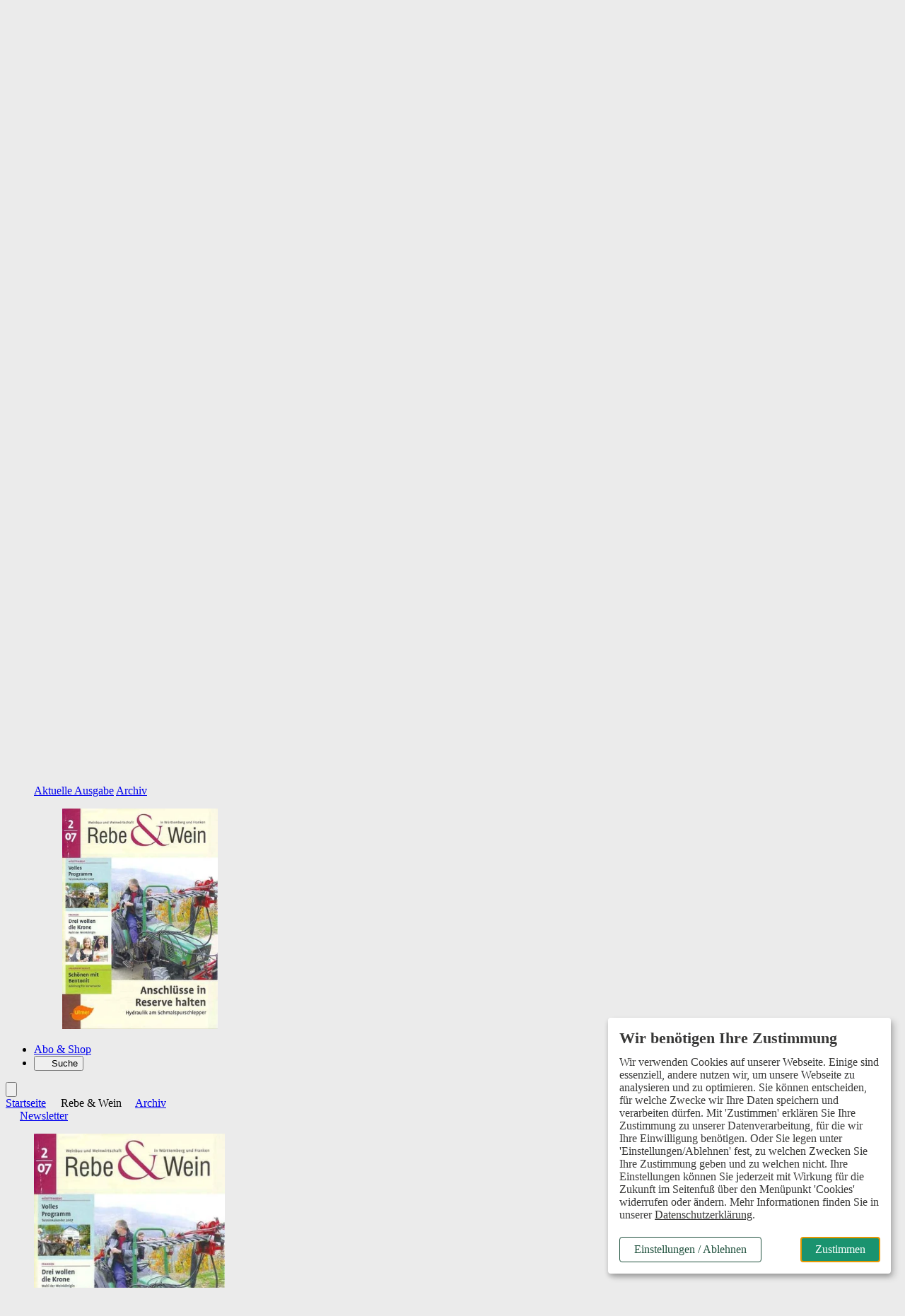

--- FILE ---
content_type: text/html; charset=ISO-8859-1
request_url: https://www.rebeundwein.de/ctoc-59677-199015/ctoc-.html
body_size: 22566
content:
<!DOCTYPE html>
<html style="background:#ebebeb" lang="de">
<head>

	<title>Archiv - Weinbau und Weinwirtschaft - Ausgabe 02-2007</title>
<meta name="page-topic" content="Weinbau und Weinwirtschaft" />
<meta name="Page-type" content="Kommerzielle Organisation" />
<meta name="robots" content="index, follow" />
<link rel="canonical" href="https://www.rebeundwein.de/ctoc-59677-199015/ctoc-.html" />
	
	

	<meta charset="ISO-8859-1" />
	<meta name="Author" content="Verlag Eugen Ulmer" />
	<meta name="Publisher" content="Verlag Eugen Ulmer" />
	<meta name="Copyright" content="Verlag Eugen Ulmer" />
	<meta name="Audience" content="Alle" />
	<meta name="content-language" content="de" />

	<meta name="viewport" content="width=device-width, initial-scale=1.0" />

	<base href="https://www.rebeundwein.de/vorlagen/webapp/cms/rebeundwein/default/page.htm" target="_self" />

	<!-- Icons -->
	<link rel="icon" type="image/svg+xml" sizes="any" href="../images/favicon/favicon.svg" />
	<link rel="icon" type="image/png" href="../images/favicon/favicon-96x96.png" sizes="96x96" />
	<link rel="shortcut icon" href="../images/favicon/favicon.ico" />
	<link rel="apple-touch-icon" sizes="180x180" href="../images/favicon/apple-touch-icon.png" />
	<link rel="manifest" href="../manifest.json" />

	<script src="/assets/js/jquery/3.6.0/jquery.min.js"></script>

	<link rel="alternate" type="application/rss+xml" href="https://www.rebeundwein.de/artikel.dll/RSS?MID=5479 " title="Rebe & Wein - Weinbau und Weinwirtschaft in Württemberg und Franken" />

	<link rel="stylesheet" type="text/css" href="../../_default_tailwind3_zeitschriften/css/rebeundwein/styles-rebeundwein.css?20251120" media="all" />

	<!-- Lokale Einbindung Font Awesome -->
	<link href="/assets/fonts/fontawesome-7/css/all.min.css" rel="stylesheet">

	<!-- AlpineJS -->
	<script defer src="/assets/js/alpinejs/3.10.2/cdn.min.js"></script>
	<script defer src="/assets/js/@alpinejs/intersect/3.10.2/cdn.min.js"></script>

	<!-- Slider Glide.js CSS -->
	<link rel="stylesheet" href="/assets/js/@glidejs/3.5.2/css/glide.core.min.css">

	<!-- Adserver -->
	<script src="/assets/js_cms/adserver.js" defer></script>
	<script src="https://cdn.adspirit.de/adasync.min.js" defer></script>

	<!-- Klaro -->
	<link rel="stylesheet" type="text/css" href="/assets/css/klaro_cookie_consent.css" />
	<script defer charset="utf-8" src="/assets/js/klaro/0.7.18/klaro_config_tagmanager_matomo.js"></script>
	<script defer charset="utf-8" src="/assets/js/klaro/0.7.18/klaro_modal.js"></script>
	<script defer charset="utf-8" src="/assets/js/klaro/0.7.18/klaro_modal_helper.js"></script>

	<!-- Cleverpush -->
	<script src="https://static.cleverpush.com/channel/loader/2hdWLt6KrS5GY6weX.js" async></script>

	<!-- matomo -->
		<!-- Matomo Tracking Code -->
	<script>
			var _paq = (window._paq = window._paq || []);

			var excludePaths = ["/preview/", "/test/"];
			var excludeHosts = ["localhost"];

			var isExcludedPath = excludePaths.some(function (path) {
				return window.location.pathname.indexOf(path) !== -1;
			});

			var isExcludedHost = excludeHosts.some(function (host) {
				return window.location.hostname.indexOf(host) !== -1;
			});

			var isExcluded = isExcludedPath || isExcludedHost;

			if (isExcluded) {
				console.log("Tracking deaktiviert für diese Seite.");
				// Tracking deaktivieren
				_paq.push(["disableCookies"]);
				_paq.push(["setDoNotTrack", true]);
			} else {
				// Tracking aktivieren
				console.log("Matomo aktiv");
				_paq.push(["requireCookieConsent"]);
				_paq.push(["setUserId", "0"]);
				_paq.push(["trackPageView"]);
				_paq.push(["enableLinkTracking"]);
				/* Is User logged in? */
				const userIsLoggedIn = "" === "" ? false : true;
				console.log(userIsLoggedIn);
				if (userIsLoggedIn) {
					_paq.push(['setCustomDimension', 1, 'yes']);
				} else {
					_paq.push(['setCustomDimension', 1, 'no']);
				}
			}
			(function () {
				var u = "https://ulmer.matomo.cloud/";
				_paq.push(["setTrackerUrl", `${u}matomo.php`]);
				_paq.push(["setSiteId", "11"]);
				var d = document;
				var g = d.createElement("script");
				var s = d.getElementsByTagName("script")[0];
				g.async = true;
				g.src = "https://cdn.matomo.cloud/ulmer.matomo.cloud/matomo.js";
				s.parentNode.insertBefore(g, s);
			})();
		</script>

	<!--  Matomo Tracking Code -->

		<script data-type="application/javascript" type="text/plain" data-name="google_tag_manager">

	(function(w,d,s,l,i){w[l]=w[l]||[];w[l].push({'gtm.start':
	new Date().getTime(),event:'gtm.js'});var f=d.getElementsByTagName(s)[0],
	j=d.createElement(s),dl=l!='dataLayer'?'&l='+l:'';j.async=true;j.src=
	'https://www.googletagmanager.com/gtm.js?id='+i+dl;f.parentNode.insertBefore(j,f);
	})(window,document,'script','dataLayer','GTM-WTW8DH4');
	</script>

	

	<!-- datalayer -->
	<script>
dataLayer = window.dataLayer || [];
</script>

</head>
<body class="relative">

		<!-- Google Tag Manager (noscript) -->
	<noscript><iframe data-name="google_tag_manager" data-src="https://www.googletagmanager.com/ns.html?id=GTM-WTW8DH4" height="0" width="0" style="display:none;visibility:hidden"></iframe></noscript>

	<!-- End Google Tag Manager (noscript) -->


	<div class="relative">

			<!-- Übergangsweise Deaktivierung der Buttons 'Anzeige aufgeben'. Menübaum wegen SEO noch nicht entfernt -->
	<!-- TODO: Menübaum AB Ende 12/25 entfernen und CSS hier löschen -->
	<style>
		.button_anzeige_aufgeben {
			display: none;
		}
	</style>

	<!-- Skip-Links Barrierefreiheit -->
		<div role="region" aria-label="Schnellzugriffsmenü">
		<a href="javascript:void(0);" class="skip-link js-ba-einstellungen-modal">Barrierefreiheits-Einstellungen öffnen</a>
		<a href="/ctoc-59677-199015/ctoc-.html#ba-main-content" class="skip-link">Zum Hauptinhalt springen</a>
		<a href="/ctoc-59677-199015/ctoc-.html#ba-main-navigation" class="skip-link">Zur Navigation springen</a>
		<a href="/ctoc-59677-199015/ctoc-.html#focus-search-input" class="skip-link">Zur Suche springen</a>
		<a href="/ctoc-59677-199015/ctoc-.html#ba-footer" class="skip-link">Zum Footer springen</a>
	</div>

	<script>
		document.addEventListener("DOMContentLoaded", function() {
			const links = document.querySelectorAll("a[href^=\"/ctoc-59677-199015/ctoc-.html#\"]");
			links.forEach(function(link) {
				const href = link.getAttribute("href");
				const id = href.replace("/ctoc-59677-199015/ctoc-.html#", "");
				if (!document.getElementById(id)) {
					link.classList.add("hidden");
				}
			});
		});
	</script>


	<!-- mobile header -->
	<div class="sticky top-0 z-50 flex items-center block h-12 align-middle bg-white border-b-4 border-b-neutral-50 lg:hidden">
		<div class="shrink-0">
			<a href="https://www.rebeundwein.de" aria-label="Zur Startseite">
				<img src="../images/rebeundwein_logo.svg" width="auto" height="32" alt="" role="presentation" class="inline-block w-auto h-8 ml-4" />
			</a>
		</div>
		<div x-data="{id: 'offcanvas'}" class="relative block pl-4 text-sm font-bold text-right align-middle grow lg:text-lg text-primary-600">
			<button type="button" class="w-16 h-12" @click="$dispatch('open-dropdown',{id})" aria-haspopup="menu" aria-label="Menü öffnen">
				<i class="text-2xl fa-solid fa-bars" aria-hidden="true"></i>
			</button>
		</div>
	</div>

	<!-- Offcanvas -->
	<div id="offcanvas" class="fixed top-0 right-0 z-50 invisible w-10/12 h-full max-w-lg min-h-screen overflow-x-visible overflow-y-scroll shadow-lg lg:hidden md:w-2/3 bg-neutral-100" x-data="offcanvas()" x-show="open" @open-dropdown.window="if ($event.detail.id == 'offcanvas') openOverlay()" @keydown.window.escape="closeOverlay()" @keydown="trapTab($event)" @click.away="closeOverlay()" x-transition:enter="transition ease-out duration-200 origin-right" x-transition:enter-start="transform scale-x-0 opacity-0" x-transition:enter-end=" transform scale-x-100 opacity-100" x-transition:leave="transition ease-out duration-200 origin-right" x-transition:leave-start=" transform scale-x-100 opacity-100" x-transition:leave-end=" transform scale-x-0 opacity-0" x-cloak :class="{ 'visible' : open , 'invisible' : !open}" style="z-index: 100;">
		<div x-data="{id: 'offcanvas'}" class="absolute top-0 right-0 w-12 h-12">
			<button type="button" class="w-12 h-12" @click="closeOverlay()" aria-label="Menü schließen">
				<i class="text-2xl fa-solid fa-xmark text-primary-700"></i>
			</button>
		</div>
		<div class="px-6 pb-32 leading-7">
			<div class="px-6 py-4 mb-8 -mx-6 bg-neutral-200">
					<div id="off-canvas-login-wrapper" class="mb-2">
		<form action="/artikel.dll/LOGIN" method="post">
			
<input type="hidden" id="UID" name="UID" value="C2E8CBA1D49C2BB52FB735FCA286A9569AECCDE5" />
<input type="hidden" id="MID" name="MID" value="199015" />
			<input type="hidden" name="PCMD" value="~434D47525F544F43094346494C5445523D3539363737264D49443D313939303135">
			<input type="submit" name="Anmelden" value="Anmelden" id="Anmelden" class="py-2 cursor-pointer block text-lg font-bold text-primary-700">
		</form>
		<div>
			<span class="block font-light leading-snug mt-1 mb-2"><span class="font-semibold text-gray">Noch kein Abo?</span> Mit einem kostenlosen Test-Abo haben Sie direkten Zugriff auf alle Online-Inhalte.</span>
			<a href="https://abo.ulmer.de/uaksd-7768001/rebe-wein-digital-test-abo-.html" class="button--primary button--small" target="_blank">zum Test-Abo</a>
		</div>
	</div>

			</div>
			<button type="button" id="focus-search-input-offcanvas" class="block mb-4 text-xl font-bold cursor-pointer js-focus-search-input text-primary-700" x-data="{id: 'modalSuche'}" @click="$dispatch('open-modal',{id})">Suche</button>
			<a href="https://www.rebeundwein.de" class="block mb-4 text-xl font-bold text-primary-700">Startseite</a>
			<div class="mb-8">
				<span class="block my-2 text-xl font-bold tracking-wide text-primary-700">Aktuelles</span>
				<ul id="offcanvas-aktuelles" >
<li class="" id="menuID_198999"><a href="/aktuelles/news/198999.html" class="">News</a>
</li><li class="" id="menuID_199118"><a href="/aktuelles/frage-des-monats/199118.html" class="">Frage des Monats</a>
</li><li class="" id="menuID_199000"><a href="/aktuelles/termine/199000.html" class="">Termine</a>
</li><li class="" id="menuID_199001"><a href="/aktuelles/termin-eintragen/199001.html" class="">Termin eintragen</a>
</li>
</ul>
			</div>
			<div class="mb-8">
				<span class="block my-2 text-xl font-bold tracking-wide text-primary-700">Themen</span>
				<ul id="offcanvas-aktuelles" >
<li class="" id="menuID_209499"><a href="/themen/extensivierung/209499.html" class="">Extensivierung</a>
</li><li class="" id="menuID_205476"><a href="/themen/basiswissen/205476.html" class="">Basiswissen</a>
</li><li class="" id="menuID_199003"><a href="/themen/klimaschutz-nachhaltigkeit/199003.html" class="">Klimaschutz & Nachhaltigkeit</a>
</li><li class="" id="menuID_199007"><a href="/themen/kellerwirtschaft/199007.html" class="">Kellerwirtschaft</a>
</li><li class="" id="menuID_199004"><a href="/themen/aus-und-weiterbildung/199004.html" class="">Aus- und Weiterbildung</a>
</li><li class="" id="menuID_199005"><a href="/themen/weinbau/199005.html" class="">Weinbau</a>
</li><li class="" id="menuID_199006"><a href="/themen/betriebsfuehrung/199006.html" class="">Betriebsführung</a>
</li><li class="" id="menuID_202305"><a href="/themen/vermarktung/202305.html" class="">Vermarktung</a>
</li><li class="" id="menuID_199012"><a href="/themen/themen-a-z/199012.html" class="">Themen A-Z</a>
</li>
</ul>
			</div>
			<div class="mb-8">
				<span class="block my-2 text-xl font-bold tracking-wide text-primary-700">Rebe & Wein</span>
				<ul id="offcanvas-aktuelles" >
<li class="" id="menuID_199014"><a href="https://www.rebeundwein.de/ctoc-212357-199015/ctoc-.html" class="">Aktuelle Ausgabe</a>
</li><li class="active" id="menuID_199015"><a href="/rebe-wein/archiv/199015.html" class="active">Archiv</a>
</li><li class="" id="menuID_199788"><a href="/rebe-wein/sonderhefte/199788.html" class="">Sonderhefte</a>
</li><li class="hasChild" id="menuID_199016"><a href="/rebe-wein/newsletter/199016.html" class="hasChild">Newsletter</a>
</li><li class="" id="menuID_201919"><a href="/rebe-wein/push-nachrichten/201919.html" class="">Push Nachrichten</a>
</li>
</ul>
			</div>
			<div class="mb-8">
				<a href="/abo-shop/199018.html" class="block mb-4 text-xl font-bold text-primary-700" target="_blank">Abo & Shop</a>
			</div>
			<div class="mb-8">
				<span class="block my-2 text-xl font-bold tracking-wide text-primary-700">Branchendienste</span>
				<ul id="offcanvas-top-navigation" >
<li class="" id="menuID_205302"><a href="/stellenmarkt/205302.html" class="">Stellenmarkt</a>
</li><li class="hasChild" id="menuID_199308"><a href="/anzeigenboerse/199308.html" class="hasChild">Anzeigenbörse</a>
</li>
</ul>
			</div>
		</div>
	</div>

	<!-- desktop header -->
	<div id="js-header-top-container" class="container hidden pt-4 pb-2 mt-4 bg-white lg:block">
		<div class="flex justify-end -mb-4">
				<ul class="inline-flex items-center text-sm space-x-3"  id="top-navigation" >
<li class="" id="menuID_205302"><a href="/stellenmarkt/205302.html" class="">Stellenmarkt</a>
</li><li class="hasChild" id="menuID_199308"><a href="/anzeigenboerse/199308.html" class="hasChild">Anzeigenbörse</a>
</li>
</ul>

	<form action="/artikel.dll/LOGIN" method="post">
		
<input type="hidden" id="UID" name="UID" value="C2E8CBA1D49C2BB52FB735FCA286A9569AECCDE5" />
<input type="hidden" id="MID" name="MID" value="199015" />
		<input type="hidden" name="PCMD" value="~434D47525F544F43094346494C5445523D3539363737264D49443D313939303135">
		<input type="submit" name="Anmelden" value="Anmelden" id="Anmelden" class="cursor-pointer ml-3 font-bold leading-snug text-primary text-link">
	</form>

			<button type="button" class="flex items-center px-2 ml-3 font-semibold leading-snug text-white rounded-sm cursor-pointer bg-primary-400" aria-haspopup="dialog" aria-controls="overlay" aria-expanded="false" x-data="{id: 'SubscriberBenefitsGsm'}" @click="$dispatch('open-modal',{id})">Abo-Vorteile nutzen</button>
		</div>
		<a href="https://www.rebeundwein.de" aria-label="Zur Startseite">
			<img src="../images/rebeundwein_logo.svg" alt="" role="presentation" width="auto" height="128" class="w-auto h-32" />
		</a>
	</div>

	<header class="sticky top-0 z-50 hidden mb-1 lg:block">
		<nav id="ba-main-navigation" role="navigation" aria-label="Hauptnavigation" class="container relative z-10 block px-0 text-gray-900 bg-white border-b-4" style="border-color:#ebebeb">
			<ul class="container flex">
				<li id="js-logo-sticky-header" class="hidden transition duration-300">
					<a href="https://www.rebeundwein.de" class="relative block py-2 pr-6" aria-label="Zur Startseite">
						<img src="../images/rebeundwein_logo.svg" width="auto" height="28" alt="" role="presentation" class="w-auto" style="height: 28px;" />
					</a>
				</li>
				<li id="js-startseite-sticky-header" class="z-10 -ml-3 transition duration-300 ease-in-out hover:bg-neutral-100">
					<a href="https://www.rebeundwein.de" class="relative block px-3 py-2 text-sm font-semibold lg:text-lg xl:text-lg text-primary-600">Startseite</a>
				</li>
				<li class="transition duration-300 ease-in-out hoverable hover:bg-neutral-100 z-1">
					<button type="button" class="relative block px-3 py-2 text-sm font-semibold lg:text-lg xl:text-lg text-primary icon" aria-haspopup="true" aria-expanded="false">
						Aktuelles
					</button>
					<div class="z-50 mb-16 border-t shadow-lg bg-neutral-100 mega-menu sm:mb-0 border-neutral-100">
						<div class="flex flex-wrap justify-between w-full mx-auto">
							<div class="grid w-full grid-cols-12">
								<div class="relative col-span-5 p-6 pl-16 bg-neutral-100">
									<div class="absolute top-0 z-0 w-full h-full bg-white -right-1" style="clip-path: polygon(85% 0, 100% 0%, 100% 100%, 90% 100%);"></div>
									<span class="block mb-4 text-lg font-bold text-primary-700">Aktuelles</span>
									<ul class="mainmenu-list px-0 w-full sm:w-full md:w-1/2 lg:w-2/3 border-solid sm:border-none md:border-primary md:border-r-2 md:border-r lg:border-b-0"  id="mainmenu" >
<li class="" id="menuID_198999"><a href="/aktuelles/news/198999.html" class="">News</a>
</li><li class="" id="menuID_199118"><a href="/aktuelles/frage-des-monats/199118.html" class="">Frage des Monats</a>
</li><li class="" id="menuID_199000"><a href="/aktuelles/termine/199000.html" class="">Termine</a>
</li><li class="" id="menuID_199001"><a href="/aktuelles/termin-eintragen/199001.html" class="">Termin eintragen</a>
</li>
</ul>
								</div>
								<div class="col-span-7 p-6 pr-16 bg-white">
									<div class="flex flex-row gap-6">
										<div class="w-6/12">
											<span class="block mb-4 text-lg font-bold text-primary-700">News</span>
												<ul class="p-0 m-0">
		

	<li class="mb-4 ml-0 group">
		<article>
			<span class="block text-sm dachzeile--color">
				<time class="hidden">20.01.2026</time>Ausschreibung
			</span>
			<a href="/aktuelles/news/article-8368902-198999/lidl-und-dwi-starten-wein-wettbewerb-.html">
				<span class="block mb-2 font-semibold leading-5 transition duration-300 ease-in-out text-md text-primary-700 hover:text-secondary">Lidl und DWI starten Wein-Wettbewerb</span>
			</a>
		</article>
	</li>


	<li class="mb-4 ml-0 group">
		<article>
			<span class="block text-sm dachzeile--color">
				<time class="hidden">07.01.2026</time>Seminarangebot
			</span>
			<a href="/aktuelles/news/article-8329602-198999/fortbildungen-fuer-weingastgeber-.html">
				<span class="block mb-2 font-semibold leading-5 transition duration-300 ease-in-out text-md text-primary-700 hover:text-secondary">Fortbildungen für Weingastgeber</span>
			</a>
		</article>
	</li>


	<li class="mb-4 ml-0 group">
		<article>
			<span class="block text-sm dachzeile--color">
				<time class="hidden">02.01.2026</time>Interview
			</span>
			<a href="/aktuelles/news/article-8333613-198999/kunze-will-den-wein-retten-.html">
				<span class="block mb-2 font-semibold leading-5 transition duration-300 ease-in-out text-md text-primary-700 hover:text-secondary">Kunze will den Wein retten</span>
			</a>
		</article>
	</li>


	</ul>

	

										</div>
										<div class="w-6/12">
											<span class="block mb-4 text-lg font-bold text-primary-700">Frage des Monats</span>
												<ul class="p-0 m-0">
		

	<li class="mb-4 ml-0 group">
		<article>
			<span class="block text-sm dachzeile--color">
				<time class="hidden">15.12.2025</time>
			</span>
			<a href="/aktuelles/frage-des-monats/article-8329148-199118/setzen-sie-drohnen-zum-ausbringen-von-pflanzenschutzmitteln-auf-ihrem-betrieb-ein-.html">
				<span class="block mb-2 font-semibold leading-5 transition duration-300 ease-in-out text-md text-primary-700 hover:text-secondary">Setzen Sie Drohnen zum Ausbringen von Pflanzenschutzmitteln auf Ihrem Betrieb ein?</span>
			</a>
		</article>
	</li>


	<li class="mb-4 ml-0 group">
		<article>
			<span class="block text-sm dachzeile--color">
				<time class="hidden">27.11.2025</time>
			</span>
			<a href="/aktuelles/frage-des-monats/article-8312734-199118/alkoholfrei-gemixt-oder-fermentiert-wer-bietet-was-.html">
				<span class="block mb-2 font-semibold leading-5 transition duration-300 ease-in-out text-md text-primary-700 hover:text-secondary">Alkoholfrei, gemixt oder fermentiert: Wer bietet was?</span>
			</a>
		</article>
	</li>


	<li class="mb-4 ml-0 group">
		<article>
			<span class="block text-sm dachzeile--color">
				<time class="hidden">21.10.2025</time>
			</span>
			<a href="/aktuelles/frage-des-monats/article-8271062-199118/wofuer-steht-trollinger-in-ihrem-betrieb-.html">
				<span class="block mb-2 font-semibold leading-5 transition duration-300 ease-in-out text-md text-primary-700 hover:text-secondary">Wofür steht Trollinger in Ihrem Betrieb?</span>
			</a>
		</article>
	</li>


	</ul>

	

										</div>
									</div>
								</div>
							</div>
						</div>
					</div>
				</li>
				<li class="hidden transition duration-300 ease-in-out hoverable hover:bg-neutral-100 sm:block">
					<button type="button" class="relative block px-3 py-2 text-sm font-semibold lg:text-lg xl:text-lg text-primary icon" aria-haspopup="true" aria-expanded="false">
						Themen
					</button>
					<div class="z-50 mb-16 border-t shadow-lg bg-neutral-100 mega-menu sm:mb-0 border-neutral-100">
						<div class="flex flex-wrap justify-between w-full mx-auto">
							<div class="grid w-full grid-cols-12">
								<div class="relative col-span-5 p-6 pl-16">
									<div class="absolute top-0 z-0 w-full h-full bg-white -right-1" style="clip-path: polygon(85% 0, 100% 0%, 100% 100%, 90% 100%);"></div>
									<span class="block mb-4 text-lg font-bold text-primary-700">Themen</span>
									<ul class="mainmenu-list px-0 w-full sm:w-full md:w-1/2 lg:w-2/3 border-solid sm:border-none md:border-primary md:border-r-2 md:border-r lg:border-b-0"  id="mainmenu" >
<li class="" id="menuID_209499"><a href="/themen/extensivierung/209499.html" class="">Extensivierung</a>
</li><li class="" id="menuID_205476"><a href="/themen/basiswissen/205476.html" class="">Basiswissen</a>
</li><li class="" id="menuID_199003"><a href="/themen/klimaschutz-nachhaltigkeit/199003.html" class="">Klimaschutz & Nachhaltigkeit</a>
</li><li class="" id="menuID_199007"><a href="/themen/kellerwirtschaft/199007.html" class="">Kellerwirtschaft</a>
</li><li class="" id="menuID_199004"><a href="/themen/aus-und-weiterbildung/199004.html" class="">Aus- und Weiterbildung</a>
</li><li class="" id="menuID_199005"><a href="/themen/weinbau/199005.html" class="">Weinbau</a>
</li><li class="" id="menuID_199006"><a href="/themen/betriebsfuehrung/199006.html" class="">Betriebsführung</a>
</li><li class="" id="menuID_202305"><a href="/themen/vermarktung/202305.html" class="">Vermarktung</a>
</li><li class="" id="menuID_199012"><a href="/themen/themen-a-z/199012.html" class="">Themen A-Z</a>
</li>
</ul>
								</div>
								<div class="col-span-7 p-6 pr-16 bg-white">
									<div class="flex flex-row gap-6">
										<div class="w-6/12">
											<span class="block mb-4 text-lg font-bold text-primary-700">Themen A-Z</span>
											<p class="mb-4 text-sm font-light">Suchen und finden leicht gemacht: Informieren Sie sich zielgerichtet über aktuelle Themen der Branche. Ob Weinbau, Kellerwirtschaft, Betriebsführung, Architektur oder Aus- und Weiterbildung, unsere Schlüsselworte helfen Ihnen, relevante Inhalte zu entdecken.</p>
											<a href="/themen/themen-a-z/199012.html"  class="button--small button--primary-light">zu den Themen</a>
										</div>
										<div class="w-6/12">
											<span class="block mb-4 text-lg font-bold text-primary-700">Meistgelesene Beiträge</span>
												<ul>
			<li class="mb-4 ml-0 group">
		<article>
			<span class="block text-sm dachzeile--color">
				<time class="hidden">02.11.2022</time>Rebenvorschneider und Entranker
			</span>
			<a href="/themen/weinbau/article-7485665-199005/effizienter-rebschnitt-.html">
				<span class="block mb-2 font-semibold leading-5 transition duration-300 ease-in-out text-md text-primary-700 hover:text-secondary">Effizienter Rebschnitt</span>
			</a>
		</article>
	</li>


	<li class="mb-4 ml-0 group">
		<article>
			<span class="block text-sm dachzeile--color">
				<time class="hidden">27.03.2023</time>Im Kostencheck
			</span>
			<a href="/themen/betriebsfuehrung/article-7501238-199006/neuanlagen-die-preise-steigen-weiter-.html">
				<span class="block mb-2 font-semibold leading-5 transition duration-300 ease-in-out text-md text-primary-700 hover:text-secondary">Neuanlagen: Die Preise steigen weiter</span>
			</a>
		</article>
	</li>


	<li class="mb-4 ml-0 group">
		<article>
			<span class="block text-sm dachzeile--color">
				<time class="hidden">28.11.2023</time>Rebe & Wein Basiswissen – Teil 9/2
			</span>
			<a href="/themen/aus-und-weiterbildung/article-7757033-199004/noch-mehr-rebschnitt-.html">
				<span class="block mb-2 font-semibold leading-5 transition duration-300 ease-in-out text-md text-primary-700 hover:text-secondary">Noch mehr Rebschnitt</span>
			</a>
		</article>
	</li>

	</ul>

										</div>
									</div>
								</div>
							</div>
						</div>
					</div>
				</li>
				<li class="hidden transition duration-300 ease-in-out hoverable hover:bg-neutral-100 sm:block">
					<button type="button" class="relative block px-3 py-2 text-sm font-semibold lg:text-lg xl:text-lg text-primary icon" aria-haspopup="true" aria-expanded="false">
						Rebe & Wein
					</button>
					<div class="z-50 mb-16 overflow-hidden border-t shadow-lg bg-neutral-100 mega-menu sm:mb-0 border-neutral-100">
						<div class="flex flex-wrap justify-between w-full mx-2 mx-auto">
							<div class="grid w-full grid-cols-12">
								<div class="relative col-span-5 p-6 pl-16">
									<div class="absolute top-0 z-0 w-full h-full bg-white -right-1" style="clip-path: polygon(85% 0, 100% 0%, 100% 100%, 90% 100%);"></div>
									<span class="block mb-4 text-lg font-bold text-primary-700">Rebe & Wein</span>
									<ul class="mainmenu-list px-0 w-full sm:w-full md:w-1/2 lg:w-2/3 border-solid sm:border-none md:border-primary md:border-r-2 md:border-r lg:border-b-0"  id="mainmenu" >
<li class="" id="menuID_199014"><a href="https://www.rebeundwein.de/ctoc-212357-199015/ctoc-.html" class="">Aktuelle Ausgabe</a>
</li><li class="active" id="menuID_199015"><a href="/rebe-wein/archiv/199015.html" class="active">Archiv</a>
</li><li class="" id="menuID_199788"><a href="/rebe-wein/sonderhefte/199788.html" class="">Sonderhefte</a>
</li><li class="hasChild" id="menuID_199016"><a href="/rebe-wein/newsletter/199016.html" class="hasChild">Newsletter</a>
</li><li class="" id="menuID_201919"><a href="/rebe-wein/push-nachrichten/201919.html" class="">Push Nachrichten</a>
</li>
</ul>
									<ul class="w-full px-0 pb-6 border-solid mainmenu-list sm:w-full md:w-1/2 lg:w-2/3 sm:border-none md:border-primary md:border-r-2 md:border-r lg:border-b-0 lg:pt-3">
										<li class="pt-2"><a href="/ueber-uns/team-kontakt/199037.html">Team & Kontakt</a></li>
									</ul>
								</div>
								<div class="col-span-4 py-6 pl-6 pr-12 bg-white">
									<span class="block mb-4 text-lg font-bold text-primary-700">Das Magazin</span>
									<p class="mb-4 text-sm">Rebe & Wein ist das Fachmagazin für Weinbau und Weinwirtschaft. Fachwissen, aktuelle Trends, spannende Reportagen und immer nah dran bei den Menschen hinter dem Wein, so macht Fachinformation Spaß.</p>
									<a href="/rebe-wein/aktuelle-ausgabe/199014.html" class="button--primary-light button--small">Aktuelle Ausgabe</a>
									<a href="/rebe-wein/archiv/199015.html" class="button--primary-light button--small">Archiv</a>
								</div>
								<div class="col-span-3 p-6 bg-white">
									<div><figure><picture><source type="image/webp" srcset="https://www.rebeundwein.de/vorlagen/webapp/cache/cms/cover_gq3tmnrrgy-150x213.webp 150w,
https://www.rebeundwein.de/vorlagen/webapp/cache/cms/cover_gq3tmnrrgy-300x426.webp 300w" sizes="(max-width: 439px) 100vw,(min-width: 440px) and (max-width: 767px) 50vw,(min-width: 768px) and (max-width: 999px) 25vw,(min-width: 1000px) and (max-width:1079px) 25vw,270px" /><img src="https://www.rebeundwein.de/vorlagen/webapp/cache/cms/cover_gq3tmnrrgy-220x312.jpg" height="312" width="220" srcset="https://www.rebeundwein.de/vorlagen/webapp/cache/cms/cover_gq3tmnrrgy-150x213.jpg 150w,
https://www.rebeundwein.de/vorlagen/webapp/cache/cms/cover_gq3tmnrrgy-300x426.jpg 300w" sizes="(max-width: 439px) 100vw,(min-width: 440px) and (max-width: 767px) 50vw,(min-width: 768px) and (max-width: 999px) 25vw,(min-width: 1000px) and (max-width:1079px) 25vw,270px" class="thumbnail border-4 border-white shadow-lg absolute transform rotate-3 mt-4 -ml-12" alt="Cover Rebe & Wein 02/2007"  loading="lazy"  /></picture></figure></div>
								</div>
							</div>
						</div>
					</div>
				</li>
				<li class="hidden transition duration-300 ease-in-out hover:bg-neutral-100 sm:block">
					<a href="/abo-shop/199018.html" class="relative block px-3 py-2 text-sm font-semibold lg:text-lg text-primary-600 icon" target="_blank">Abo & Shop</a>
				</li>
				<li class="transition duration-300 ease-in-out hover:bg-neutral-100 group">
					<button type="button" id="focus-search-input" class="block px-3 py-2 text-sm font-semibold cursor-pointer js-focus-search-input lg:text-lg xl:text-lg text-primary-600" x-data="{id: 'modalSuche'}" @click="$dispatch('open-modal',{id})"><i class="mr-2 text-sm fa-solid fa-magnifying-glass text-primary group-hover:text-primary"></i>Suche</button>
				</li>
			</ul>
		</nav>
	</header>

		<button type="button" id="ba-overlay-button" class="js-ba-einstellungen-modal fixed z-[51] flex items-center justify-center w-12 h-12 p-3 text-white transition !rounded-full shadow-lg cursor-pointer bottom-5 lg:top-32 lg:bottom-auto right-5 bg-primary-700 hover:bg-primary-800" aria-label="Einstellungen Barrierefreiheit öffnen" aria-haspopup="dialog" aria-controls="overlay" aria-expanded="false">
		<svg xmlns="http://www.w3.org/2000/svg" viewBox="0 0 38 48" class="inline-block w-auto h-auto" fill="currentColor">
			<path d="M19.26 0a5.717 5.717 0 1 1 0 11.434A5.717 5.717 0 0 1 19.26 0M1.235 14.65a3.426 3.426 0 0 1 4.503-1.801l1.7.729a29.96 29.96 0 0 0 23.64 0l1.7-.73a3.426 3.426 0 0 1 4.503 1.802 3.426 3.426 0 0 1-1.8 4.502l-1.702.729a36.2 36.2 0 0 1-7.66 2.33v7.16c0 .615.1 1.23.3 1.8l4.102 12.307a3.435 3.435 0 1 1-6.518 2.172l-3.487-10.462a1.335 1.335 0 0 0-1.258-.915c-.571 0-1.086.372-1.257.915L14.514 45.65a3.433 3.433 0 0 1-4.345 2.173 3.433 3.433 0 0 1-2.172-4.345l4.102-12.306q.3-.879.3-1.801v-7.146a37 37 0 0 1-7.66-2.33l-1.702-.729a3.426 3.426 0 0 1-1.8-4.502z" />
		</svg>
	</button>

			<!-- <a class="button button--primary" x-data="{id: 'modalSuche'}" @click="$dispatch('open-modal',{id})">Suche</a> -->

	<div x-data="{ modalSuche: false }" x-show="modalSuche" @open-modal.window="if ($event.detail.id === 'modalSuche') modalSuche = true" @close-modal.window="if ($event.detail.id === 'modalSuche') modalSuche = false" @keydown.escape.window="modalSuche = false" @click.away="modalSuche = false" x-transition:enter="transition ease-out duration-200" x-transition:enter-start="transform opacity-0" x-transition:enter-end="transform opacity-100" x-transition:leave="transition ease-in duration-200" x-transition:leave-start="transform opacity-100" x-transition:leave-end="transform opacity-0" class="top-0 left-0 flex items-center justify-center w-full h-full z-[110] fixed p-4" x-cloak>
		<div class="absolute w-full h-full bg-gray-200 sm:fixed opacity-90"></div>
		<div class="top-auto relative w-full max-w-3xl p-6 mx-6 mx-auto my-auto bg-white rounded-sm z-[110] sm:w-10/12 md:w-8/12 lg:w-6/12 xl:w-4/12 lg:p-8" @click.away="modalSuche = false">
			<div class="text-center">
				<h5 id="modal-search-title" class="block mb-1 text-xl font-bold leading-6 sm:text-2xl md:text-3xl text-primary-700">Suche</h5>
				<p class="block w-full mx-auto mb-6 text-lg font-light leading-6 sm:w-10/12">Geben Sie einen Suchbegriff ein<br />oder nutzen Sie einen Webcode aus dem Magazin.</p>
			</div>

			<!-- beginn -->

			<link rel="stylesheet" href="/assets/js/autoComplete/10.2.7/dist/css/autoComplete.css">

			<form id="search_form" name="form" method="post" action="/artikel.dll/SEARCHMASTER" data-url="/artikel.dll/ARTVIEWAJAX?LEXID=178841&MID=199015&KEY=" onsubmit="showmodalspinner()">
				<!-- bei unverschlüsselten URLs werden die Query-Parameter (MID) gelöscht, deswegen hier als hidden-Field  -->
				<input name="MID" value="199026" type="hidden">
				<input name="SEARCHTYP" type="hidden" id="SEARCHTYP" value="SEARCH_IN_WORDS">
				
<input type="hidden" id="UID" name="UID" value="C2E8CBA1D49C2BB52FB735FCA286A9569AECCDE5" />
<input type="hidden" id="MID" name="MID" value="199015" />
				<div class="flex flex-row gap-2">
					<div class="flex-auto">
						<label for="SEARCHVALUE" class="sr-only">Suchbegriff oder Webcode eingeben</label>
						<input id="SEARCHVALUE" class="input--base" name="SEARCHVALUE" type="text" placeholder="Suchbegriff oder Webcode..." value="" aria-describedby="search_instructions" autofocus />
						<span id="search_instructions" class="sr-only">Geben Sie einen Begriff oder Webcode ein und klicken Sie auf Suchen.</span>
					</div>
					<div class="flex-0">
						<input id="search_submit" type="submit" class="mb-0 shrink-0 button button--primary" style="height: 40px" value="Suchen" aria-label="Suche starten" />
					</div>
				</div>
			</form>

			<!-- end -->

			<button type="button" class="text-xl absolute top-0 right-0 py-1.5 px-2.5" @click="modalSuche = false" aria-label="Modal schließen">
				<i class="text-gray-300 transition duration-300 ease-in-out cursor-pointer fa-light fa-xmark hover:text-secondary"></i>
			</button>

			<!-- start loading spinner -->
			<div id="searchmodal-loading-spinner" class="absolute top-0 left-0 flex items-center justify-center hidden w-full h-full bg-white bg-opacity-75">

				<svg class="text-primary-200 animate-spin" viewBox="0 0 64 64" fill="none" xmlns="http://www.w3.org/2000/svg" width="64" height="64">
					<path d="M32 3C35.8083 3 39.5794 3.75011 43.0978 5.20749C46.6163 6.66488 49.8132 8.80101 52.5061 11.4939C55.199 14.1868 57.3351 17.3837 58.7925 20.9022C60.2499 24.4206 61 28.1917 61 32C61 35.8083 60.2499 39.5794 58.7925 43.0978C57.3351 46.6163 55.199 49.8132 52.5061 52.5061C49.8132 55.199 46.6163 57.3351 43.0978 58.7925C39.5794 60.2499 35.8083 61 32 61C28.1917 61 24.4206 60.2499 20.9022 58.7925C17.3837 57.3351 14.1868 55.199 11.4939 52.5061C8.801 49.8132 6.66487 46.6163 5.20749 43.0978C3.7501 39.5794 3 35.8083 3 32C3 28.1917 3.75011 24.4206 5.2075 20.9022C6.66489 17.3837 8.80101 14.1868 11.4939 11.4939C14.1868 8.80099 17.3838 6.66487 20.9022 5.20749C24.4206 3.7501 28.1917 3 32 3L32 3Z" stroke="currentColor" stroke-width="5" stroke-linecap="round" stroke-linejoin="round"></path>
					<path d="M32 3C36.5778 3 41.0906 4.08374 45.1692 6.16256C49.2477 8.24138 52.7762 11.2562 55.466 14.9605C58.1558 18.6647 59.9304 22.9531 60.6448 27.4748C61.3591 31.9965 60.9928 36.6232 59.5759 40.9762" stroke="currentColor" stroke-width="8" stroke-linecap="round" stroke-linejoin="round" class="text-primary"></path>
				</svg>

			</div>
			<!-- end loading spinner -->

		</div>

	</div>

	<script src="/assets/js/autoComplete/10.2.7/dist/autoComplete.min.js"></script>

	<script>
		function showmodalspinner() {
			document.getElementById("searchmodal-loading-spinner").classList.remove("hidden");
		}

		document.addEventListener('open-modal', function(event) {
			if (event.detail.id === 'modalSuche') {
			setTimeout(() => {
				const input = document.getElementById('SEARCHVALUE');
				if (input) input.focus();
			}, 50);
			}
		});

		document.addEventListener('keydown', function(e) {
			const modal = document.querySelector('[x-show="modalSuche"]');
			if (!modal || modal.offsetParent === null) return;

			const focusable = Array.from(modal.querySelectorAll(
				'a[href], area[href], input:not([disabled]), select:not([disabled]), textarea:not([disabled]), button:not([disabled]), iframe, object, embed, [tabindex]:not([tabindex="-1"]), [contenteditable]'
			)).filter(el => el.offsetParent !== null);

			if (focusable.length === 0) return;

			const first = focusable[0];
			const last = focusable[focusable.length - 1];

			if (e.key === 'Tab') {
				const active = document.activeElement;
				if (e.shiftKey && active === first) {
					e.preventDefault();
					last.focus();
				}
				else if (!e.shiftKey && active === last) {
					e.preventDefault();
					first.focus();
				}
				else if (!focusable.includes(active)) {
					e.preventDefault();
					first.focus();
				}
			}
		});

		function fetchSearch() {
			return async(query) => {
				const ajaxUrl = document.getElementById("search_form").getAttribute("data-url") + query;
				try {
					const source = await fetch(ajaxUrl);
					const data = await source.json();
					if (data.responseData.results) {
						return data.responseData.results;
					}
					return [];
				} catch (error) {
					console.log("Error: " + error);
					return error;
				}
			};
		}

		const resultsListConfig = {
			maxResults: 25
		};

		const autoCompleteSearchDesktop = new autoComplete({
			selector: "#SEARCHVALUE",
			placeHolder: "Suchbegriff oder Webcode...",
			data: {
				src: fetchSearch(),
				keys: ["keyword"]
			},
			resultsList: resultsListConfig,
			submit: true,
			events: {
				input: {
					selection: (event) => {
						const selection = event.detail.selection.value;
						autoCompleteSearchDesktop.input.value = selection.keyword;
						const form = document.getElementById("search_form");
						showmodalspinner();
						form.submit();
					}
				}
			}
		});
	</script>

	<script>
		const showSearchLinks = document.getElementsByClassName("js-focus-search-input");
		Array.from(showSearchLinks).forEach(btn => {
			btn.addEventListener("click", () => {
			setTimeout(() => document.getElementById("SEARCHVALUE").focus(), 300);
			});
		});
	</script>



	<script>
		/* Sticky Header */

		$(window).scroll(function(){
			if ($(window).scrollTop() >= 160) {
				$("#js-logo-sticky-header").removeClass("hidden");
			}
			else {
				$('#js-logo-sticky-header').addClass("hidden");            
			}
		});
	</script>

	<!-- Basic Menu Script-->
	<script src="/assets/js_cms/basic-menu-function.js"></script>


			<ins id="ad-halfpagead" class="print:hidden js-ad-position ad-wrapper" data-ad-pid="935" data-ad-breakpoint="1759" data-ad-show-above="true"></ins>


			<ins id="ad-skyscraper" class="print:hidden js-ad-position ad-wrapper" data-ad-pid="128" data-ad-breakpoint="1480" data-ad-show-above="true"></ins>


		<main id="ba-main-content">
					<ins id="ad-billboard-und-large-leaderboard" class="container justify-center hidden pl-0 pr-0 print:hidden js-ad-position ad-wrapper md:flex" data-ad-pid="933" data-ad-breakpoint="1020" data-ad-show-above="true"></ins>


		<div id="breadcrumb_wrapper" class="container flex flex-row items-center gap-4 py-3 bg-white md:py-3.5">
		<div id="breadcrumb" class="p-1 overflow-auto overflow-y-hidden text-xs font-light text-gray grow whitespace-nowrap">
			<a href="https://www.rebeundwein.de"  class="webpath">Startseite</a> <i class="inline-block mx-0.5 text-gray fa-light fa-2xs fa-chevron-right"></i> <span>Rebe & Wein</span> <i class="inline-block mx-0.5 text-gray fa-light fa-2xs fa-chevron-right"></i> <a href="/rebe-wein/archiv/199015.html"  class="webpath">Archiv</a>
		</div>
		<div class="shrink">
			<div id="newsletter-box" class="flex items-center transition duration-300 ease-in-out cursor-pointer whitespace-nowrap group">
				<a href="/rebe-wein/newsletter/199016.html" class="text-xs sm:text-sm text-primary-700 group-hover:text-secondary">
					<i class="mr-2 text-sm md:text-base text-primary-700 fa-light group-hover:text-secondary fa-paper-plane" aria-hidden="true"></i>Newsletter
				</a>
			</div>
		</div>
	</div>


	<section id="toc" class="container pt-12 pb-24 bg-white">
		<div class="flex flex-col gap-8 md:flex-row md:gap-8 lg:gap-10 xl:gap-12">
			<div class="w-full md:w-3/12">
				<div class="sticky z-20 grid grid-cols-1 gap-4 top-24">
					<div class="issue-order-link-wrapper"><div><figure><picture><source type="image/webp" srcset="https://www.rebeundwein.de/vorlagen/webapp/cache/cms/cover_gq3tmnrrgy-150x213.webp 150w,
https://www.rebeundwein.de/vorlagen/webapp/cache/cms/cover_gq3tmnrrgy-300x426.webp 300w" sizes="(max-width: 439px) 100vw,(min-width: 440px) and (max-width: 767px) 50vw,(min-width: 768px) and (max-width: 999px) 25vw,(min-width: 1000px) and (max-width:1079px) 25vw,270px" /><img src="https://www.rebeundwein.de/vorlagen/webapp/cache/cms/cover_gq3tmnrrgy-270x383.jpg" height="383" width="270" srcset="https://www.rebeundwein.de/vorlagen/webapp/cache/cms/cover_gq3tmnrrgy-150x213.jpg 150w,
https://www.rebeundwein.de/vorlagen/webapp/cache/cms/cover_gq3tmnrrgy-300x426.jpg 300w" sizes="(max-width: 439px) 100vw,(min-width: 440px) and (max-width: 767px) 50vw,(min-width: 768px) and (max-width: 999px) 25vw,(min-width: 1000px) and (max-width:1079px) 25vw,270px" class="w-10/12 md:w-full print_cover drop-shadow-lg border-4 mx-auto border-white" alt="Cover Rebe & Wein 02/2007"  loading="lazy"  /></picture></figure></div></div>
					<div class="text-center">
						<!-- <div class="mb-3 font-light text-normal">Lesen Sie die Ausgabe&nbsp;02/2007 bequem digital als E-Paper.</div> -->
						<a href="https://abo.ulmer.de/uaksd-7805719/rebe-wein-e-paper-jahres-abo-.html"  target="_blank"  class="epaper-order">E-Paper bestellen</a>
					</div>
				</div>
			</div>
			<div class="w-full md:w-9/12">
				<section>
					<span class="block mb-1 text-base dachzeile--color text-md md:text-lg">Archiv<i class="mx-2 text-gray-300 fa-regular fa-pipe"></i>E-Paper</span>
					<h1 class="w-full mb-4 text-3xl font-extrabold sm:text-4xl md:text-5xl text-primary-700 prop-numbers">Rebe & Wein 02/2007</h1>
				</section>
				<section>
					
	<h3 class="!block pb-2 mt-2 mb-4 text-lg font-semibold md:mt-4 text-primary section-headline section-headline--small">Weinbau</h3>

	<div class="mb-6 md:mb-8">
		<div class="flex flex-col gap-1 md:gap-4 md:items-end md:flex-row">
			<div class="flex flex-col gap-2 grow">
				<div>
					<span class="block text-sm font-light leading-4 dachzeile--color">Weinbau</span>
					<a href="https://www.rebeundwein.de/rebe-wein/archiv/article-476622-199015/sortenfuehrung-mueller-thurgau-passend-fuer-unkomplizierten-genuss-.html" class="font-sans text-lg font-semibold text-primary-700 hover:text-secondary">Sortenführung Müller-Thurgau: Passend für unkomplizierten Genuss</a>
				</div>
			</div>
			<div class="hidden text-left md:block md:text-right shrink">
				<span class="font-sans text-sm text-gray-300 whitespace-nowrap"> Seite 15</span>
			</div>
		</div>
		<div class="">	<span class="block mt-2">

	<span id="js-right-716" class="icon right-716 article-protected-nologin font-sans"></span>

</span>
</div>
	</div>

	<div class="mb-6 md:mb-8">
		<div class="flex flex-col gap-1 md:gap-4 md:items-end md:flex-row">
			<div class="flex flex-col gap-2 grow">
				<div>
					<span class="block text-sm font-light leading-4 dachzeile--color">Weinbau</span>
					<a href="https://www.rebeundwein.de/rebe-wein/archiv/article-476627-199015/hydraulik-am-schmalspurschlepper-anschluesse-in-reserve-machen-sinn-.html" class="font-sans text-lg font-semibold text-primary-700 hover:text-secondary">Hydraulik am Schmalspurschlepper: Anschlüsse in Reserve machen Sinn</a>
				</div>
			</div>
			<div class="hidden text-left md:block md:text-right shrink">
				<span class="font-sans text-sm text-gray-300 whitespace-nowrap"> Seite 18</span>
			</div>
		</div>
		<div class="">	<span class="block mt-2">

	<span id="js-right-716" class="icon right-716 article-protected-nologin font-sans"></span>

</span>
</div>
	</div>

	<h3 class="!block pb-2 mt-2 mb-4 text-lg font-semibold md:mt-4 text-primary section-headline section-headline--small">Kellerwirtschaft</h3>

	<div class="mb-6 md:mb-8">
		<div class="flex flex-col gap-1 md:gap-4 md:items-end md:flex-row">
			<div class="flex flex-col gap-2 grow">
				<div>
					<span class="block text-sm font-light leading-4 dachzeile--color">Kellerwirtschaft</span>
					<a href="https://www.rebeundwein.de/rebe-wein/archiv/article-476632-199015/wein-stabilisieren-geschmack-verbessern-.html" class="font-sans text-lg font-semibold text-primary-700 hover:text-secondary">Wein stabilisieren, Geschmack verbessern</a>
				</div>
			</div>
			<div class="hidden text-left md:block md:text-right shrink">
				<span class="font-sans text-sm text-gray-300 whitespace-nowrap"> Seite 21</span>
			</div>
		</div>
		<div class="">	<span class="block mt-2">

	<span id="js-right-716" class="icon right-716 article-protected-nologin font-sans"></span>

</span>
</div>
	</div>

	<h3 class="!block pb-2 mt-2 mb-4 text-lg font-semibold md:mt-4 text-primary section-headline section-headline--small">Weinbau in anderen Ländern</h3>

	<div class="mb-6 md:mb-8">
		<div class="flex flex-col gap-1 md:gap-4 md:items-end md:flex-row">
			<div class="flex flex-col gap-2 grow">
				<div>
					<span class="block text-sm font-light leading-4 dachzeile--color">Weinbau in anderen Ländern</span>
					<a href="https://www.rebeundwein.de/rebe-wein/archiv/article-476643-199015/japan-trauben-ganz-gross-mit-hut-.html" class="font-sans text-lg font-semibold text-primary-700 hover:text-secondary">Japan: Trauben ganz groß mit Hut</a>
				</div>
			</div>
			<div class="hidden text-left md:block md:text-right shrink">
				<span class="font-sans text-sm text-gray-300 whitespace-nowrap"> Seite 26</span>
			</div>
		</div>
		<div class="">	<span class="block mt-2">

	<span id="js-right-716" class="icon right-716 article-protected-nologin font-sans"></span>

</span>
</div>
	</div>

	<h3 class="!block pb-2 mt-2 mb-4 text-lg font-semibold md:mt-4 text-primary section-headline section-headline--small">Marketing</h3>

	<div class="mb-6 md:mb-8">
		<div class="flex flex-col gap-1 md:gap-4 md:items-end md:flex-row">
			<div class="flex flex-col gap-2 grow">
				<div>
					<span class="block text-sm font-light leading-4 dachzeile--color">Marketing</span>
					<a href="https://www.rebeundwein.de/rebe-wein/archiv/article-476638-199015/ruhe-geniessen-feiern-schlemmen-und-wandern-.html" class="font-sans text-lg font-semibold text-primary-700 hover:text-secondary">Ruhe genießen, feiern, schlemmen und wandern</a>
				</div>
			</div>
			<div class="hidden text-left md:block md:text-right shrink">
				<span class="font-sans text-sm text-gray-300 whitespace-nowrap"> Seite 24</span>
			</div>
		</div>
		<div class="">	<span class="block mt-2">

	<span id="js-right-716" class="icon right-716 article-protected-nologin font-sans"></span>

</span>
</div>
	</div>


				</section>
			</div>
		</div>
	</section>

		</main>

			<footer id="ba-footer" class="overflow-hidden">
		<section id="footer__newsletter" class="container py-8 text-center bg-neutral-100">
			<h2 class="mb-2 text-4xl font-extrabold text-primary-700">Newsletter</h2>
			<div class="w-full mx-auto mb-4 font-light text-md md:w-10/12 lg:w-9/12">
				<p>Sie möchten immer über aktuelle Themen aus dem Weinbau informiert bleiben? Dann melden Sie sich für unsere Newsletter an - unverbindlich und kostenfrei.</p>
			</div>
			<a href="/rebe-wein/newsletter/199016.html" class="button button--primary">jetzt kostenlos anmelden</a>
		</section>
		<h2 class="sr-only">Footer Menü</h2>
		<section class="container py-4 bg-neutral-100">
			<div class="border-t divide-y divide-neutral-200 border-neutral-200">
				<div class="py-8 lg:py-12">
					<div class="flex flex-col items-center justify-center w-8/12 gap-6 mx-auto mb-8 md:gap-12 lg:flex-row lg:w-10/12">
						<div class="min-w-max">
							<a href="http://www.weinbauverband-wuerttemberg.de" rel="noopener" target="_blank">
								<img src="../images/logo_wvw.png" width="154" height="120" alt="Logo Weinbauverband Württemberg" style="height:120px;max-width:auto">
							</a>
						</div>
						<div class="min-w-max">
							<a href="http://www.frankenwein-aktuell.de" rel="noopener" target="_blank">
								<img src="../images/logo_fwv.png" width="191" height="120" alt="Logo Frankenwein" style="height:120px;max-width:auto">
							</a>
						</div>
					</div>
					<div class="flex flex-col items-center justify-center w-8/12 gap-6 mx-auto md:gap-12 lg:flex-row lg:w-10/12">
						<span class="block italic font-light leading-6 text-center text-md">
							Rebe & Wein ist das Mitteilungsorgan der Weinbauverbände in <a href="http://www.weinbauverband-wuerttemberg.de" target="_blank" class="text-link" rel="noopener">Württemberg</a> & <a href="http://www.frankenwein-aktuell.de" target="_blank" class="text-link" rel="noopener">Franken</a>.
						</span>
					</div>
				</div>

				<div class="py-4 sm:py-8">
					<div class="grid grid-cols-1 gap-4 divide-y sm:divide-y-0 lg:grid-cols-4 sm:gap-6 sm:grid-cols-2 lg:divide-x divide-neutral-200">
						<div>
							<a href="https://www.rebeundwein.de">
								<img src="../images/rebeundwein_logo.svg" width="125" height="36" alt="Rebeundwein Logo klein" class="block w-auto h-8 mb-3">
							</a>
							<p class="mb-4 text-sm italic font-light text-gray-500">Das überregionale Fachmagazin für die Weinbranche. Monat für Monat immer top informiert.</p>
							<div class="flex flex-row gap-4">
								<a href="/infodienste/facebook/199243.html" target="_blank" title="Rebe & Wein auf Facebook"><i class="fa-lg fa-brands fa-facebook"></i></a>
								<a href="/infodienste/instagram/199244.html" target="_blank" title="Rebe & Wein auf Instagram"><i class="fa-lg fa-brands fa-instagram"></i></a>
								<a href="/infodienste/youtube/208356.html" target="_blank" title="Rebe & Wein auf YouTube"><i class="fa-lg fa-brands fa-youtube"></i></a>
								<a href="/infodienste/rss-feed/199045.html" title="RSS-Feed von Rebe & Wein"><i class="fa-lg fa-regular fa-square-rss"></i></a>
								<a href="/rebe-wein/newsletter/199016.html" title="Newsletter von Rebe & Wein"><i class="fa-lg fa-light fa-paper-plane"></i></a>
							</div>
						</div>
						<div class="pt-4 pl-0 border-l-0 border-neutral-200 sm:pl-6 sm:border-l sm:pt-0 sm:border-0">
							<h3 class="text-lg leading-6 tracking-wide uppercase text-primary-700">Aktuelles</h3>
							<ul class="footer-menu text-sm mt-2 space-y-1 text-gray-500"  id="footer-aktuelles" >
<li class="" id="menuID_198999"><a href="/aktuelles/news/198999.html" class="">News</a>
</li><li class="" id="menuID_199118"><a href="/aktuelles/frage-des-monats/199118.html" class="">Frage des Monats</a>
</li><li class="" id="menuID_199000"><a href="/aktuelles/termine/199000.html" class="">Termine</a>
</li><li class="" id="menuID_199001"><a href="/aktuelles/termin-eintragen/199001.html" class="">Termin eintragen</a>
</li>
</ul>
						</div>
						<div class="pt-4 pl-0 border-l-0 border-neutral-200 lg:pl-6 lg:border-l sm:pt-0">
							<h3 class="text-lg leading-6 tracking-wide uppercase text-primary-700">Themen</h3>
							<ul class="footer-menu text-sm mt-2 space-y-1 text-gray-500"  id="footer-themen" >
<li class="" id="menuID_209499"><a href="/themen/extensivierung/209499.html" class="">Extensivierung</a>
</li><li class="" id="menuID_205476"><a href="/themen/basiswissen/205476.html" class="">Basiswissen</a>
</li><li class="" id="menuID_199003"><a href="/themen/klimaschutz-nachhaltigkeit/199003.html" class="">Klimaschutz & Nachhaltigkeit</a>
</li><li class="" id="menuID_199007"><a href="/themen/kellerwirtschaft/199007.html" class="">Kellerwirtschaft</a>
</li><li class="" id="menuID_199004"><a href="/themen/aus-und-weiterbildung/199004.html" class="">Aus- und Weiterbildung</a>
</li><li class="" id="menuID_199005"><a href="/themen/weinbau/199005.html" class="">Weinbau</a>
</li><li class="" id="menuID_199006"><a href="/themen/betriebsfuehrung/199006.html" class="">Betriebsführung</a>
</li><li class="" id="menuID_202305"><a href="/themen/vermarktung/202305.html" class="">Vermarktung</a>
</li><li class="" id="menuID_199012"><a href="/themen/themen-a-z/199012.html" class="">Themen A-Z</a>
</li>
</ul>
						</div>
						<div class="pt-4 pl-0 border-l-0 border-neutral-200 sm:pl-6 sm:border-l sm:pt-0 sm:border-0">
							<h3 class="text-lg leading-6 tracking-wide uppercase text-primary-700">Rebe & Wein</h3>
							<ul class="footer-menu text-sm mt-2 space-y-1 text-gray-500"  id="footer-magazin" >
<li class="" id="menuID_199014"><a href="https://www.rebeundwein.de/ctoc-212357-199015/ctoc-.html" class="">Aktuelle Ausgabe</a>
</li><li class="active" id="menuID_199015"><a href="/rebe-wein/archiv/199015.html" class="active">Archiv</a>
</li><li class="" id="menuID_199788"><a href="/rebe-wein/sonderhefte/199788.html" class="">Sonderhefte</a>
</li><li class="hasChild" id="menuID_199016"><a href="/rebe-wein/newsletter/199016.html" class="hasChild">Newsletter</a>
</li><li class="" id="menuID_201919"><a href="/rebe-wein/push-nachrichten/201919.html" class="">Push Nachrichten</a>
</li>
</ul>
							<a href="/infodienste/alle-inhalte/199046.html"  class="footer-menu text-sm mt-0.5 text-gray-500">Alle Inhalte</a>
						</div>
					</div>
				</div>
				<div class="py-4 sm:py-8">
					<div class="grid grid-cols-1 gap-4 divide-y sm:divide-y-0 lg:grid-cols-4 sm:gap-6 sm:grid-cols-2 lg:divide-x divide-neutral-200">
						<div>
							<h3 class="text-lg leading-6 tracking-wide uppercase text-primary-700">Abo &amp; Shop</h3>
							<ul class="footer-menu text-sm mt-2 space-y-1 text-gray-500"  id="footer-abo" >
<li class="" id="menuID_199029"><a href="https://abo.ulmer.de/zeitschriften/rebe-wein/201678.html" class="">Abos</a>
</li><li class="" id="menuID_199030"><a href="https://www.ulmer.de/admin/weiterleitungen/weiterleitung-ulmer-shop-bis-2025/rechtliches/abo-kuendigen/197189.html" target="_blank" class="">Abo kündigen</a>
</li><li class="" id="menuID_199031"><a href="/ueber-uns/team-kontakt/199037.html#abo" class="">Kundenservice</a>
</li>
</ul>
						</div>
						<div class="hidden pt-4 pl-0 border-l-0 border-neutral-200 sm:pl-6 sm:border-l sm:pt-0 sm:border-0 sm:block">
							<h3 class="text-lg leading-6 tracking-wide uppercase text-primary-700">Branchendienste</h3>
							<ul class="footer-menu text-sm mt-2 space-y-1 text-gray-500"  id="footer-branchendienste" >
<li class="" id="menuID_199048"><a href="https://www.rebeundwein.de/stellenmarkt/205302.html" class="">Grüner Stellenmarkt</a>
</li><li class="" id="menuID_199049"><a href="https://www.ulmer-akademie.de" target="_blank" class="">Ulmer Akademie</a>
</li><li class="" id="menuID_199774"><a href="https://www.rebeundwein.de/anzeigenboerse/199308.html" target="_blank" class="">Anzeigenbörse</a>
</li>
</ul>
						</div>
						<div class="pt-4 pl-0 border-l-0 border-neutral-200 lg:pl-6 lg:border-l sm:pt-0">
							<h3 class="text-lg leading-6 tracking-wide uppercase text-primary-700">Über uns</h3>
							<ul class="footer-menu text-sm mt-2 space-y-1 text-gray-500"  id="footer-ueber-uns" >
<li class="" id="menuID_199037"><a href="/ueber-uns/team-kontakt/199037.html" class="">Team & Kontakt</a>
</li><li class="" id="menuID_199038"><a href="/ueber-uns/autorenhinweise/199038.html" class="">Autorenhinweise</a>
</li><li class="" id="menuID_199039"><a href="http://www.ulmer-verlag.de" target="_blank" class="">Verlag Eugen Ulmer</a>
</li><li class="" id="menuID_199040"><a href="https://www.ulmer.de/artikel.dll?MID=167357" target="_blank" class="">Ulmer Onlineshop</a>
</li>
</ul>
						</div>
						<div class="pt-4 pl-0 border-l-0 border-neutral-200 sm:pl-6 sm:border-l sm:pt-0 sm:border-0">
							<h3 class="text-lg leading-6 tracking-wide uppercase text-primary-700">Werbung</h3>
							<ul class="footer-menu text-sm mt-2 space-y-1 text-gray-500"  id="footer-anzeigen" >
<li class="" id="menuID_199033"><a href="/werbung/themen-termine/199033.html" class="">Themen & Termine</a>
</li><li class="" id="menuID_199034"><a href="http://www.ulmer-verlag.de/werbekunden/mediadaten/rebe-wein/167237.html" target="_blank" class="">Mediadaten</a>
</li><li class="" id="menuID_199035"><a href="https://www.rebeundwein.de/ueber-uns/team-kontakt/199037.html" class="">Kontakt</a>
</li>
</ul>
						</div>
					</div>
				</div>
				
			</div>
		</section>
		<section class="container mt-2 mb-4">
			<div class="flex flex-col gap-2 text-gray-400 md:flex-row md:gap-6 md:items-center">
				<div class="w-full text-center md:w-8/12 md:text-left">
					<ul class="footer-menu inline-flex text-xs space-x-3"  id="footer-rechtliches" >
<li class="" id="menuID_199051"><a href="/informationen-rechtliches/agb/199051.html" target="_blank" class="">AGB</a>
</li><li class="" id="menuID_199053"><a href="/informationen-rechtliches/datenschutz/199053.html" target="_blank" class="">Datenschutz</a>
</li><li class="" id="menuID_199054"><a href="/informationen-rechtliches/cookies/199054.html" class="" onclick="javascript:klaro.show(); return false">Cookies</a>
</li><li class="" id="menuID_210474"><a href="/informationen-rechtliches/barrierefreiheitserklaerung/210474.html" class="">Barrierefreiheitserklärung</a>
</li><li class="" id="menuID_199055"><a href="/informationen-rechtliches/impressum/199055.html" class="">Impressum</a>
</li>
</ul>
				</div>
				<div class="w-full text-xs text-center md:w-4/12 md:text-right">
					<a href="http://www.ulmer-verlag.de"  target="_blank" >© 2026 Verlag Eugen Ulmer, Stuttgart</a>
				</div>
			</div>
		</section>
	</footer>


	</div>

	<!-- Modal Einstellungen Barrierefreiheit -->
		<div id="overlayBackdrop" class="fixed inset-0 z-[51] hidden transition-opacity duration-300 bg-black opacity-0 pointer-events-none bg-opacity-30" aria-hidden="true"></div>

	<div id="ba-overlay" role="dialog" aria-modal="true" aria-labelledby="overlayTitle" tabindex="-1" class="fixed top-0 right-0 z-[51] h-full min-h-screen overflow-x-visible overflow-y-scroll transition-all duration-300 ease-in-out transform translate-x-full !bg-gray-100 shadow-lg opacity-0 w-[400px] max-w-[90%] focus:outline-none">

		<div class="p-4 bg-primary">
			<div class="flex justify-end">
				<button id="closeOverlayBtn" class="flex items-center justify-center w-8 h-8 text-white rounded-full !bg-primary-400 hover:!text-gray-900 hover:!bg-white" type="button" aria-label="Schließen">
					<i class="leading-none fa-solid fa-lg fa-xmark "></i>
				</button>
			</div>
			<div class="p-2 text-center ">
				<h3 id="overlayTitle" class="text-xl font-semibold text-white md:text-2xl">Barrierefreiheits-Menü</h3>
			</div>
		</div>

		<div class="p-4 pt-6">
			<div class="">

				<div class="p-4 pt-3 mb-4 bg-white rounded-lg shadow-md">
					<p class="mb-3 font-bold">Schriftgröße</p>
					<div class="flex items-center gap-2">
						<button type="button" id="js-button-schrift-kleiner" class="ba-button ba-button--round ba-button--light" aria-label="Schrift verkleinern"><i class="fa-solid fa-minus"></i></button>
						<span id="fontSizeLabel" class="text-center">Normal</span>
						<button type="button" id="js-button-schrift-groesser" class="ba-button ba-button--round" aria-label="Schrift vergrößern"><i class="fa-solid fa-plus"></i></button>
						<button type="button" id="js-button-schrift-reset" class="ml-auto text-link" aria-label="Schriftgröße zurücksetzen">Zurücksetzen</button>
					</div>
				</div>

				<div class="p-4 pt-3 mb-4 bg-white rounded-lg shadow-md">
					<p class="mb-3 font-bold">Kontrast</p>
					<div class="relative flex flex-col">
						<button id="contrast-switch" type="button" role="switch" aria-label="Kontrast umschalten" aria-checked="false" class="relative px-0.5 !bg-gray-100 rounded-full flex justify-between !w-36">
							<span class="pointer-events-none select-none ba-button ba-button--light text-primary">Normal</span>
							<span class="pointer-events-none select-none ba-button ba-button--light text-primary">Hoch</span>
							<span class="absolute z-10 ba-button transform transition-transform duration-300 ease-in-out shadow-xl select-none dot opacity-100 !h-auto -top-0.5 -bottom-0.5 left-0 !w-6/12">Normal</span>
						</button>
					</div>
				</div>

				<div class="p-4 pt-3 mb-4 bg-white rounded-lg shadow-md">
					<p class="mb-3 font-bold">Menü sichtbar</p>
					<div class="relative flex flex-col">
						<button id="menu-switch" type="button" role="switch" aria-label="Menü sichtbar schalten?" aria-checked="false" class="relative px-0.5 !bg-gray-100 rounded-full flex justify-between !w-36">
							<span class="pointer-events-none select-none ba-button ba-button--light text-primary">Ja</span>
							<span class="pointer-events-none select-none ba-button ba-button--light text-primary">Nein</span>
							<span class="absolute z-10 ba-button transform transition-transform duration-300 ease-in-out shadow-xl select-none dot opacity-100 !h-auto -top-0.5 -bottom-0.5 left-0 !w-6/12">Ja</span>
						</button>
						<p id="menu-switch-hinweis" class="hidden mt-3 text-sm">
							Über den ersten Skip-Link der Seite &bdquo;Barrierefreiheits-Einstellungen&ldquo; können Sie das Menü jederzeit wieder einblenden.
						</p>
					</div>
				</div>

				<div class="p-4 pt-3 mb-4 bg-white rounded-lg shadow-md">
					<p class="mb-3 font-bold">Einstellungen</p>
					<div class="flex">
						<button id="btnResetAll" type="button" class="mb-3 mr-3 ba-button whitespace-nowrap">
							Alles zurücksetzen
						</button>
					</div>
				</div>

			</div>
		</div>
	</div>

	<!-- Modal Einstellungen Barrierefreiheit -->
	<script src="/assets/js_cms/cookie_handling.js"></script>
	<script src="/assets/js_cms/ba-einstellungen-modal.js"></script>

	<!-- Articlelist Sticky Elements -->
	

	<!-- modalsubscriberbenefits -->
		<a id="js-modal-subscriber-benefits-button" class="hidden" x-data="{id: 'SubscriberBenefitsGsm'}" @click="$dispatch('open-modal',{id})">Modal Abonnenten-Vorteile / Rabatt für Grüner Stellenmarkt</a>

	<div id="js-modal-subscriber-benefits" role="dialog" aria-modal="true" aria-labelledby="modal-subscriber-benefits-title" aria-describedby="modal-subscriber-benefits-desc" data-cookie-time="7" x-data="{ SubscriberBenefitsGsm: false }" x-show="SubscriberBenefitsGsm" @open-modal.window="if ($event.detail.id == 'SubscriberBenefitsGsm') { SubscriberBenefitsGsm = true; $nextTick(() => document.getElementById('modal-subscriber-benefits-title').focus()); }" @keydown.escape.window="SubscriberBenefitsGsm = false" x-transition:enter="transition ease-out duration-200" x-transition:enter-start="transform opacity-0" x-transition:enter-end="transform opacity-100" x-transition:leave="transition ease-in duration-200" x-transition:leave-start="transform opacity-100" x-transition:leave-end="transform opacity-0" class="top-0 left-0 flex items-center justify-center w-full h-full z-[110] fixed p-4" x-cloak style="display: none;">
		<div class="absolute w-full h-full bg-gray-200 sm:fixed opacity-90" @click="SubscriberBenefitsGsm = false" aria-hidden="true"></div>
		<div class="relative overflow-hidden w-full max-w-3xl mx-auto my-auto bg-white rounded-sm z-[110] sm:w-10/12 md:w-8/12 lg:w-6/12 xl:w-4/12 outline-none" @click.away="SubscriberBenefitsGsm = false" tabindex="0">

			<!-- banderole mit countdown über .hidden ausgeblendet -->
			<div class="hidden absolute text-sm md:text-base transform shadow-lg -rotate-45 bg-warning text-center text-white font-semibold py-1 left-[-100px] top-[20px] sm:left-[-90px] sm:top-[25px] md:left-[-80px] md:top-[30px] w-[280px] leading-[1.1rem] md:leading-[1.35rem]">
				Noch <span id="js-verbleibende-tage"></span> <span class="block">Tage in 2026!</span>
			</div>
			<!-- banderole nur text abo-vorteil-->
			<div class="absolute text-sm md:text-base transform shadow-lg -rotate-45 bg-warning text-center text-white font-semibold py-1 left-[-100px] top-[20px] sm:left-[-90px] sm:top-[25px] md:left-[-80px] md:top-[30px] w-[280px] leading-[1.1rem] md:leading-[1.35rem] py-3 pr-2">
				Abo-Vorteil
			</div>
			<div class="flex flex-col p-6 pt-12 md:p-8 md:pt-8 lg:pt-6 ">
				<div class="w-11/12 mx-auto text-center sm:w-11/12 md:w-10/12 lg:w-9/12" id="modal-subscriber-benefits-desc">
					<div tabindex="-1" id="modal-subscriber-benefits-focus-anchor" class="sr-only">Dialog geöffnet</div>
					<h2 class="block mb-2 text-2xl font-extrabold leading-6 sm:text-2xl md:text-3xl text-primary-700 focus:outline-none focus:ring-0" id="modal-subscriber-benefits-title" tabindex="-1">
						<!-- todo ga kampagne hinterlegen -->
						<span class="block">100 Euro Rabatt</span> auf Ihr Stellenangebot
					</h2>
					<p class="block w-full mx-auto mb-4 text-lg font-light leading-6">Als Abonnent:in von Rebe & Wein erhalten Sie pro Kalenderjahr 100 Euro Rabatt auf Ihr Stellenangebot im Grünen Stellenmarkt.</p>
					<!-- todo ga kampagne hinterlegen -->
					<a class="mb-6 max-w-fit button button--primary" href="https://www.gruener-stellenmarkt.de/abo-vorteil/201255.html?utm_campaign=gsm-last-call&utm_source=w-rw&utm_medium=modal&utm_content=gsm-coupon-100" target="_blank">mehr erfahren</a>
					<div class="flex flex-col items-center gap-3">
						<p class="block w-full mx-auto text-lg font-light leading-6">
							<span class="block font-semibold">Noch kein Abo?</span>
							<span class="block">Jetzt abonnieren und Rabatt für 2026 sichern.</span>
						</p>
						<!-- todo ga kampagne hinterlegen -->
						<a href="https://abo.ulmer.de/uaksd-7854651/rebe-wein-print-jahres-abo-.html?utm_campaign=gsm-last-call&utm_source=w-rw&utm_medium=modal&utm_content=WEB-FA" target="_blank" class="button button--gray-light">zum Rebe & Wein-Abo</a>
					</div>
				</div>
			</div>
			<button id="js-modal-subscriber-benefits-close-button" class="absolute top-0 right-0 py-1.5 px-2.5 text-xl" aria-label="Modal schließen" @click="SubscriberBenefitsGsm = false">
				<i class="text-gray-300 cursor-pointer fa-light fa-xmark hover:text-secondary"></i>
			</button>
		</div>
	</div>

	<script>
		// Funktion, um die verbleibenden Tage des Jahres zu berechnen
		function berechneVerbleibendeTage() {
			const heute = new Date(); // aktuelles Datum
			const jahr = heute.getFullYear(); // aktuelles Jahr
			const endeJahr = new Date(jahr, 11, 31); // letztes Datum des Jahres

			const verbleibendeMillisekunden = endeJahr - heute; // Differenz in Millisekunden
			const verbleibendeTage = Math.ceil(verbleibendeMillisekunden / (1000 * 60 * 60 * 24)); // Umrechnung in Tage

			return verbleibendeTage;
		}

		// Verbleibende Tage in den Container schreiben
		const verbleibendeTage = berechneVerbleibendeTage();
		const container = document.getElementById("js-verbleibende-tage");
		// container.textContent = `Noch ${verbleibendeTage} Tage in ${new Date().getFullYear()} `;
		container.textContent = `${verbleibendeTage}`;
	</script>

	<script>
		// document.addEventListener("readystatechange", (event) => {
		// 	if (document.readyState === "complete") {
		// 		const cookieNameModalSubscriberBenefits = "modal_subscriber_benefits";
		// 		const modal = document.getElementById("js-modal-subscriber-benefits");
		// 		const closeButton = document.getElementById("js-modal-subscriber-benefits-close-button");
		// 		const openButton = document.getElementById("js-modal-subscriber-benefits-button");
		// 		const focusableSelectors = 'a[href], button, textarea, input, select, [tabindex]:not([tabindex="-1"])';
		// 		let previouslyFocusedElement = null;
		
		// 		function trapFocus(element) {
		// 			const focusableElements = element.querySelectorAll(focusableSelectors);
		// 			const first = focusableElements[0];
		// 			const last = focusableElements[focusableElements.length - 1];

		// 			element.addEventListener("keydown", function(e) {
		// 				if (e.key === "Tab") {
		// 					if (e.shiftKey) {
		// 						if (document.activeElement === first) {
		// 							e.preventDefault();
		// 							last.focus();
		// 						}
		// 					} else {
		// 						if (document.activeElement === last) {
		// 							e.preventDefault();
		// 							first.focus();
		// 						}
		// 					}
		// 				}
		// 			});
		// 		}
		
		// 		function openModal() {
		// 			previouslyFocusedElement = document.activeElement;
		// 			modal.setAttribute("aria-hidden", "false");

		// 			const title = document.getElementById("modal-subscriber-benefits-title");
		// 			title?.focus();

		// 			trapFocus(modal);
		// 		}

		// 		function closeModal() {
		// 			modal.setAttribute("aria-hidden", "true");

		// 			const CookieDays = modal.getAttribute("data-cookie-time");
		// 			createCookie(cookieNameModalSubscriberBenefits, "false", CookieDays);

		// 			if (previouslyFocusedElement) {
		// 				previouslyFocusedElement.focus();
		// 			}
		// 		}

		// 		if (checkCookie(cookieNameModalSubscriberBenefits)) {
		// 			openButton?.click();
		// 		}

		// 		closeButton?.addEventListener("click", closeModal);
		// 		modal?.addEventListener("click", (e) => {
		// 			if (e.target === modal) {
		// 				closeModal();
		// 			}
		// 		});

		// 		document.addEventListener("keydown", function(e) {
		// 			if (e.key === "Escape" && modal.getAttribute("aria-hidden") === "false") {
		// 				closeModal();
		// 			}
		// 		});

		// 		window.addEventListener("open-modal", function(e) {
		// 			if (e.detail.id === "SubscriberBenefitsGsm") {
		// 				setTimeout(openModal, 100);
		// 			}
		// 		});
		// 	}
		// });
	</script>

	<script src="/assets/js_cms/cookie_handling.js"></script>


	<!-- Warenkorb Badge Anzeigenbörse im Top-Menu-->
		<a class="hidden inline-block warenkorb_link js_warenkorb_badge" href="/artikel.dll/UAB_ESHOP_ORDER?STEP=LIST&MID=199015" data="" tabindex="" title="Sie haben  Anzeige(n) im Warenkorb. Vergessen Sie nicht Ihre Bestellung abzuschließen.">
		<span class="ml-0.5 inline-block w-6 h-6 text-sm font-bold leading-none flex justify-center items-center text-white rounded-full bg-warning js_warenkorb_menge_empty"></span>
	</a>

	<script type="text/javascript">
		document.addEventListener("DOMContentLoaded", function() {
			var warenkorbMengeEmpty = document.querySelector(".js_warenkorb_menge_empty");
	
			if (warenkorbMengeEmpty && warenkorbMengeEmpty.textContent.trim()) {
				var warenkorbBadge = document.querySelector(".js_warenkorb_badge");
	
				if (warenkorbBadge) {
					warenkorbBadge.classList.remove("hidden");
	
					var badgePositionings = document.querySelectorAll("li.js_anzeigenboerse_badge_positioning");
	
					badgePositionings.forEach(function(positioningElement, index) {
						// Das Original nur beim ersten Mal anhängen, danach klonen
						if (index === 0) {
							positioningElement.appendChild(warenkorbBadge);
						} else {
							var clone = warenkorbBadge.cloneNode(true);
							positioningElement.appendChild(clone);
						}
					});
				}
			}
		});
	</script>


	<!-- Basic Functions and Snippets-->
	<script src="/assets/js_cms/basic-functions.js"></script>

	<!-- GlideJS -->
	<script src="/assets/js/@glidejs/3.7.1/glide.min.js"></script>
	<script src="/assets/js_cms/glide-custom-ba.js"></script>

	<!-- Anchor Scroll -->
	<script src="/assets/js_cms/anchor_scroll.js"></script>

	<!-- FsLightbox Lightbox Slider -->
	<script src="/assets/js/fslightbox-pro-3.6.0/fslightbox.js"></script>

</body>
</html>